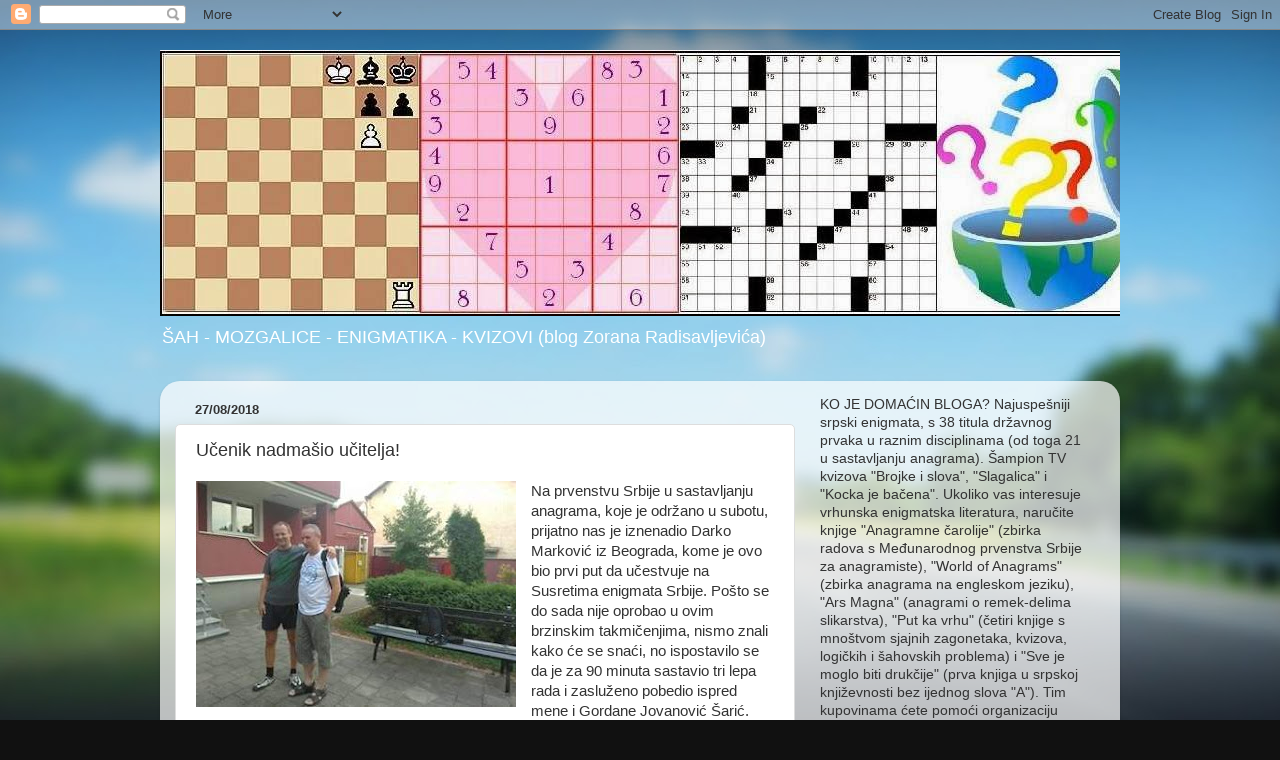

--- FILE ---
content_type: text/html; charset=UTF-8
request_url: https://chessandpuzzles.blogspot.com/2018/08/ucenik-nadmasio-ucitelja.html
body_size: 14344
content:
<!DOCTYPE html>
<html class='v2' dir='ltr' lang='en-GB'>
<head>
<link href='https://www.blogger.com/static/v1/widgets/335934321-css_bundle_v2.css' rel='stylesheet' type='text/css'/>
<meta content='width=1100' name='viewport'/>
<meta content='text/html; charset=UTF-8' http-equiv='Content-Type'/>
<meta content='blogger' name='generator'/>
<link href='https://chessandpuzzles.blogspot.com/favicon.ico' rel='icon' type='image/x-icon'/>
<link href='http://chessandpuzzles.blogspot.com/2018/08/ucenik-nadmasio-ucitelja.html' rel='canonical'/>
<link rel="alternate" type="application/atom+xml" title="ŠAH - MOZGALICE - ENIGMATIKA - KVIZOVI - Atom" href="https://chessandpuzzles.blogspot.com/feeds/posts/default" />
<link rel="alternate" type="application/rss+xml" title="ŠAH - MOZGALICE - ENIGMATIKA - KVIZOVI - RSS" href="https://chessandpuzzles.blogspot.com/feeds/posts/default?alt=rss" />
<link rel="service.post" type="application/atom+xml" title="ŠAH - MOZGALICE - ENIGMATIKA - KVIZOVI - Atom" href="https://www.blogger.com/feeds/8691788941577891753/posts/default" />

<link rel="alternate" type="application/atom+xml" title="ŠAH - MOZGALICE - ENIGMATIKA - KVIZOVI - Atom" href="https://chessandpuzzles.blogspot.com/feeds/2761525956036645706/comments/default" />
<!--Can't find substitution for tag [blog.ieCssRetrofitLinks]-->
<link href='https://blogger.googleusercontent.com/img/b/R29vZ2xl/AVvXsEgmzE5m5sgitkw2flSBVyoTpZoIvxHcoqnCO1s0uCwk-_PsOrnnAC-KEioTgfFTmF-HuryPiNGiFk-3DOzLgzdSGRK0Nj1zHwBruYRbrMsUvhSO-Zkl2moDYAZXzonQxQWYyhnjloPWg8L8/s320/Darko+i+ja.jpg' rel='image_src'/>
<meta content='http://chessandpuzzles.blogspot.com/2018/08/ucenik-nadmasio-ucitelja.html' property='og:url'/>
<meta content='Učenik nadmašio učitelja!' property='og:title'/>
<meta content='   Na prvenstvu Srbije u sastavljanju anagrama, koje je održano u subotu, prijatno nas je iznenadio Darko Marković iz Beograda, kome je ovo ...' property='og:description'/>
<meta content='https://blogger.googleusercontent.com/img/b/R29vZ2xl/AVvXsEgmzE5m5sgitkw2flSBVyoTpZoIvxHcoqnCO1s0uCwk-_PsOrnnAC-KEioTgfFTmF-HuryPiNGiFk-3DOzLgzdSGRK0Nj1zHwBruYRbrMsUvhSO-Zkl2moDYAZXzonQxQWYyhnjloPWg8L8/w1200-h630-p-k-no-nu/Darko+i+ja.jpg' property='og:image'/>
<title>ŠAH - MOZGALICE - ENIGMATIKA - KVIZOVI: Učenik nadmašio učitelja!</title>
<style id='page-skin-1' type='text/css'><!--
/*-----------------------------------------------
Blogger Template Style
Name:     Picture Window
Designer: Blogger
URL:      www.blogger.com
----------------------------------------------- */
/* Content
----------------------------------------------- */
body {
font: normal normal 15px Arial, Tahoma, Helvetica, FreeSans, sans-serif;
color: #333333;
background: #111111 url(//themes.googleusercontent.com/image?id=1OACCYOE0-eoTRTfsBuX1NMN9nz599ufI1Jh0CggPFA_sK80AGkIr8pLtYRpNUKPmwtEa) repeat-x fixed top center;
}
html body .region-inner {
min-width: 0;
max-width: 100%;
width: auto;
}
.content-outer {
font-size: 90%;
}
a:link {
text-decoration:none;
color: #336699;
}
a:visited {
text-decoration:none;
color: #6699cc;
}
a:hover {
text-decoration:underline;
color: #33aaff;
}
.content-outer {
background: transparent none repeat scroll top left;
-moz-border-radius: 0;
-webkit-border-radius: 0;
-goog-ms-border-radius: 0;
border-radius: 0;
-moz-box-shadow: 0 0 0 rgba(0, 0, 0, .15);
-webkit-box-shadow: 0 0 0 rgba(0, 0, 0, .15);
-goog-ms-box-shadow: 0 0 0 rgba(0, 0, 0, .15);
box-shadow: 0 0 0 rgba(0, 0, 0, .15);
margin: 20px auto;
}
.content-inner {
padding: 0;
}
/* Header
----------------------------------------------- */
.header-outer {
background: transparent none repeat-x scroll top left;
_background-image: none;
color: #ffffff;
-moz-border-radius: 0;
-webkit-border-radius: 0;
-goog-ms-border-radius: 0;
border-radius: 0;
}
.Header img, .Header #header-inner {
-moz-border-radius: 0;
-webkit-border-radius: 0;
-goog-ms-border-radius: 0;
border-radius: 0;
}
.header-inner .Header .titlewrapper,
.header-inner .Header .descriptionwrapper {
padding-left: 0;
padding-right: 0;
}
.Header h1 {
font: normal normal 36px Arial, Tahoma, Helvetica, FreeSans, sans-serif;
text-shadow: 1px 1px 3px rgba(0, 0, 0, 0.3);
}
.Header h1 a {
color: #ffffff;
}
.Header .description {
font-size: 130%;
}
/* Tabs
----------------------------------------------- */
.tabs-inner {
margin: .5em 20px 0;
padding: 0;
}
.tabs-inner .section {
margin: 0;
}
.tabs-inner .widget ul {
padding: 0;
background: transparent none repeat scroll bottom;
-moz-border-radius: 0;
-webkit-border-radius: 0;
-goog-ms-border-radius: 0;
border-radius: 0;
}
.tabs-inner .widget li {
border: none;
}
.tabs-inner .widget li a {
display: inline-block;
padding: .5em 1em;
margin-right: .25em;
color: #ffffff;
font: normal normal 15px Arial, Tahoma, Helvetica, FreeSans, sans-serif;
-moz-border-radius: 10px 10px 0 0;
-webkit-border-top-left-radius: 10px;
-webkit-border-top-right-radius: 10px;
-goog-ms-border-radius: 10px 10px 0 0;
border-radius: 10px 10px 0 0;
background: transparent url(https://resources.blogblog.com/blogblog/data/1kt/transparent/black50.png) repeat scroll top left;
border-right: 1px solid transparent;
}
.tabs-inner .widget li:first-child a {
padding-left: 1.25em;
-moz-border-radius-topleft: 10px;
-moz-border-radius-bottomleft: 0;
-webkit-border-top-left-radius: 10px;
-webkit-border-bottom-left-radius: 0;
-goog-ms-border-top-left-radius: 10px;
-goog-ms-border-bottom-left-radius: 0;
border-top-left-radius: 10px;
border-bottom-left-radius: 0;
}
.tabs-inner .widget li.selected a,
.tabs-inner .widget li a:hover {
position: relative;
z-index: 1;
background: transparent url(https://resources.blogblog.com/blogblog/data/1kt/transparent/white80.png) repeat scroll bottom;
color: #336699;
-moz-box-shadow: 0 0 3px rgba(0, 0, 0, .15);
-webkit-box-shadow: 0 0 3px rgba(0, 0, 0, .15);
-goog-ms-box-shadow: 0 0 3px rgba(0, 0, 0, .15);
box-shadow: 0 0 3px rgba(0, 0, 0, .15);
}
/* Headings
----------------------------------------------- */
h2 {
font: bold normal 13px Arial, Tahoma, Helvetica, FreeSans, sans-serif;
text-transform: uppercase;
color: #888888;
margin: .5em 0;
}
/* Main
----------------------------------------------- */
.main-outer {
background: transparent url(https://resources.blogblog.com/blogblog/data/1kt/transparent/white80.png) repeat scroll top left;
-moz-border-radius: 20px 20px 0 0;
-webkit-border-top-left-radius: 20px;
-webkit-border-top-right-radius: 20px;
-webkit-border-bottom-left-radius: 0;
-webkit-border-bottom-right-radius: 0;
-goog-ms-border-radius: 20px 20px 0 0;
border-radius: 20px 20px 0 0;
-moz-box-shadow: 0 1px 3px rgba(0, 0, 0, .15);
-webkit-box-shadow: 0 1px 3px rgba(0, 0, 0, .15);
-goog-ms-box-shadow: 0 1px 3px rgba(0, 0, 0, .15);
box-shadow: 0 1px 3px rgba(0, 0, 0, .15);
}
.main-inner {
padding: 15px 20px 20px;
}
.main-inner .column-center-inner {
padding: 0 0;
}
.main-inner .column-left-inner {
padding-left: 0;
}
.main-inner .column-right-inner {
padding-right: 0;
}
/* Posts
----------------------------------------------- */
h3.post-title {
margin: 0;
font: normal normal 18px Arial, Tahoma, Helvetica, FreeSans, sans-serif;
}
.comments h4 {
margin: 1em 0 0;
font: normal normal 18px Arial, Tahoma, Helvetica, FreeSans, sans-serif;
}
.date-header span {
color: #333333;
}
.post-outer {
background-color: #ffffff;
border: solid 1px #dddddd;
-moz-border-radius: 5px;
-webkit-border-radius: 5px;
border-radius: 5px;
-goog-ms-border-radius: 5px;
padding: 15px 20px;
margin: 0 -20px 20px;
}
.post-body {
line-height: 1.4;
font-size: 110%;
position: relative;
}
.post-header {
margin: 0 0 1.5em;
color: #999999;
line-height: 1.6;
}
.post-footer {
margin: .5em 0 0;
color: #999999;
line-height: 1.6;
}
#blog-pager {
font-size: 140%
}
#comments .comment-author {
padding-top: 1.5em;
border-top: dashed 1px #ccc;
border-top: dashed 1px rgba(128, 128, 128, .5);
background-position: 0 1.5em;
}
#comments .comment-author:first-child {
padding-top: 0;
border-top: none;
}
.avatar-image-container {
margin: .2em 0 0;
}
/* Comments
----------------------------------------------- */
.comments .comments-content .icon.blog-author {
background-repeat: no-repeat;
background-image: url([data-uri]);
}
.comments .comments-content .loadmore a {
border-top: 1px solid #33aaff;
border-bottom: 1px solid #33aaff;
}
.comments .continue {
border-top: 2px solid #33aaff;
}
/* Widgets
----------------------------------------------- */
.widget ul, .widget #ArchiveList ul.flat {
padding: 0;
list-style: none;
}
.widget ul li, .widget #ArchiveList ul.flat li {
border-top: dashed 1px #ccc;
border-top: dashed 1px rgba(128, 128, 128, .5);
}
.widget ul li:first-child, .widget #ArchiveList ul.flat li:first-child {
border-top: none;
}
.widget .post-body ul {
list-style: disc;
}
.widget .post-body ul li {
border: none;
}
/* Footer
----------------------------------------------- */
.footer-outer {
color:#cccccc;
background: transparent url(https://resources.blogblog.com/blogblog/data/1kt/transparent/black50.png) repeat scroll top left;
-moz-border-radius: 0 0 20px 20px;
-webkit-border-top-left-radius: 0;
-webkit-border-top-right-radius: 0;
-webkit-border-bottom-left-radius: 20px;
-webkit-border-bottom-right-radius: 20px;
-goog-ms-border-radius: 0 0 20px 20px;
border-radius: 0 0 20px 20px;
-moz-box-shadow: 0 1px 3px rgba(0, 0, 0, .15);
-webkit-box-shadow: 0 1px 3px rgba(0, 0, 0, .15);
-goog-ms-box-shadow: 0 1px 3px rgba(0, 0, 0, .15);
box-shadow: 0 1px 3px rgba(0, 0, 0, .15);
}
.footer-inner {
padding: 10px 20px 20px;
}
.footer-outer a {
color: #99ccee;
}
.footer-outer a:visited {
color: #77aaee;
}
.footer-outer a:hover {
color: #33aaff;
}
.footer-outer .widget h2 {
color: #aaaaaa;
}
/* Mobile
----------------------------------------------- */
html body.mobile {
height: auto;
}
html body.mobile {
min-height: 480px;
background-size: 100% auto;
}
.mobile .body-fauxcolumn-outer {
background: transparent none repeat scroll top left;
}
html .mobile .mobile-date-outer, html .mobile .blog-pager {
border-bottom: none;
background: transparent url(https://resources.blogblog.com/blogblog/data/1kt/transparent/white80.png) repeat scroll top left;
margin-bottom: 10px;
}
.mobile .date-outer {
background: transparent url(https://resources.blogblog.com/blogblog/data/1kt/transparent/white80.png) repeat scroll top left;
}
.mobile .header-outer, .mobile .main-outer,
.mobile .post-outer, .mobile .footer-outer {
-moz-border-radius: 0;
-webkit-border-radius: 0;
-goog-ms-border-radius: 0;
border-radius: 0;
}
.mobile .content-outer,
.mobile .main-outer,
.mobile .post-outer {
background: inherit;
border: none;
}
.mobile .content-outer {
font-size: 100%;
}
.mobile-link-button {
background-color: #336699;
}
.mobile-link-button a:link, .mobile-link-button a:visited {
color: #ffffff;
}
.mobile-index-contents {
color: #333333;
}
.mobile .tabs-inner .PageList .widget-content {
background: transparent url(https://resources.blogblog.com/blogblog/data/1kt/transparent/white80.png) repeat scroll bottom;
color: #336699;
}
.mobile .tabs-inner .PageList .widget-content .pagelist-arrow {
border-left: 1px solid transparent;
}

--></style>
<style id='template-skin-1' type='text/css'><!--
body {
min-width: 960px;
}
.content-outer, .content-fauxcolumn-outer, .region-inner {
min-width: 960px;
max-width: 960px;
_width: 960px;
}
.main-inner .columns {
padding-left: 0;
padding-right: 310px;
}
.main-inner .fauxcolumn-center-outer {
left: 0;
right: 310px;
/* IE6 does not respect left and right together */
_width: expression(this.parentNode.offsetWidth -
parseInt("0") -
parseInt("310px") + 'px');
}
.main-inner .fauxcolumn-left-outer {
width: 0;
}
.main-inner .fauxcolumn-right-outer {
width: 310px;
}
.main-inner .column-left-outer {
width: 0;
right: 100%;
margin-left: -0;
}
.main-inner .column-right-outer {
width: 310px;
margin-right: -310px;
}
#layout {
min-width: 0;
}
#layout .content-outer {
min-width: 0;
width: 800px;
}
#layout .region-inner {
min-width: 0;
width: auto;
}
body#layout div.add_widget {
padding: 8px;
}
body#layout div.add_widget a {
margin-left: 32px;
}
--></style>
<style>
    body {background-image:url(\/\/themes.googleusercontent.com\/image?id=1OACCYOE0-eoTRTfsBuX1NMN9nz599ufI1Jh0CggPFA_sK80AGkIr8pLtYRpNUKPmwtEa);}
    
@media (max-width: 200px) { body {background-image:url(\/\/themes.googleusercontent.com\/image?id=1OACCYOE0-eoTRTfsBuX1NMN9nz599ufI1Jh0CggPFA_sK80AGkIr8pLtYRpNUKPmwtEa&options=w200);}}
@media (max-width: 400px) and (min-width: 201px) { body {background-image:url(\/\/themes.googleusercontent.com\/image?id=1OACCYOE0-eoTRTfsBuX1NMN9nz599ufI1Jh0CggPFA_sK80AGkIr8pLtYRpNUKPmwtEa&options=w400);}}
@media (max-width: 800px) and (min-width: 401px) { body {background-image:url(\/\/themes.googleusercontent.com\/image?id=1OACCYOE0-eoTRTfsBuX1NMN9nz599ufI1Jh0CggPFA_sK80AGkIr8pLtYRpNUKPmwtEa&options=w800);}}
@media (max-width: 1200px) and (min-width: 801px) { body {background-image:url(\/\/themes.googleusercontent.com\/image?id=1OACCYOE0-eoTRTfsBuX1NMN9nz599ufI1Jh0CggPFA_sK80AGkIr8pLtYRpNUKPmwtEa&options=w1200);}}
/* Last tag covers anything over one higher than the previous max-size cap. */
@media (min-width: 1201px) { body {background-image:url(\/\/themes.googleusercontent.com\/image?id=1OACCYOE0-eoTRTfsBuX1NMN9nz599ufI1Jh0CggPFA_sK80AGkIr8pLtYRpNUKPmwtEa&options=w1600);}}
  </style>
<link href='https://www.blogger.com/dyn-css/authorization.css?targetBlogID=8691788941577891753&amp;zx=93cafe29-a6e3-40e8-9f6c-72f8040bc71d' media='none' onload='if(media!=&#39;all&#39;)media=&#39;all&#39;' rel='stylesheet'/><noscript><link href='https://www.blogger.com/dyn-css/authorization.css?targetBlogID=8691788941577891753&amp;zx=93cafe29-a6e3-40e8-9f6c-72f8040bc71d' rel='stylesheet'/></noscript>
<meta name='google-adsense-platform-account' content='ca-host-pub-1556223355139109'/>
<meta name='google-adsense-platform-domain' content='blogspot.com'/>

</head>
<body class='loading variant-open'>
<div class='navbar section' id='navbar' name='Navbar'><div class='widget Navbar' data-version='1' id='Navbar1'><script type="text/javascript">
    function setAttributeOnload(object, attribute, val) {
      if(window.addEventListener) {
        window.addEventListener('load',
          function(){ object[attribute] = val; }, false);
      } else {
        window.attachEvent('onload', function(){ object[attribute] = val; });
      }
    }
  </script>
<div id="navbar-iframe-container"></div>
<script type="text/javascript" src="https://apis.google.com/js/platform.js"></script>
<script type="text/javascript">
      gapi.load("gapi.iframes:gapi.iframes.style.bubble", function() {
        if (gapi.iframes && gapi.iframes.getContext) {
          gapi.iframes.getContext().openChild({
              url: 'https://www.blogger.com/navbar/8691788941577891753?po\x3d2761525956036645706\x26origin\x3dhttps://chessandpuzzles.blogspot.com',
              where: document.getElementById("navbar-iframe-container"),
              id: "navbar-iframe"
          });
        }
      });
    </script><script type="text/javascript">
(function() {
var script = document.createElement('script');
script.type = 'text/javascript';
script.src = '//pagead2.googlesyndication.com/pagead/js/google_top_exp.js';
var head = document.getElementsByTagName('head')[0];
if (head) {
head.appendChild(script);
}})();
</script>
</div></div>
<div class='body-fauxcolumns'>
<div class='fauxcolumn-outer body-fauxcolumn-outer'>
<div class='cap-top'>
<div class='cap-left'></div>
<div class='cap-right'></div>
</div>
<div class='fauxborder-left'>
<div class='fauxborder-right'></div>
<div class='fauxcolumn-inner'>
</div>
</div>
<div class='cap-bottom'>
<div class='cap-left'></div>
<div class='cap-right'></div>
</div>
</div>
</div>
<div class='content'>
<div class='content-fauxcolumns'>
<div class='fauxcolumn-outer content-fauxcolumn-outer'>
<div class='cap-top'>
<div class='cap-left'></div>
<div class='cap-right'></div>
</div>
<div class='fauxborder-left'>
<div class='fauxborder-right'></div>
<div class='fauxcolumn-inner'>
</div>
</div>
<div class='cap-bottom'>
<div class='cap-left'></div>
<div class='cap-right'></div>
</div>
</div>
</div>
<div class='content-outer'>
<div class='content-cap-top cap-top'>
<div class='cap-left'></div>
<div class='cap-right'></div>
</div>
<div class='fauxborder-left content-fauxborder-left'>
<div class='fauxborder-right content-fauxborder-right'></div>
<div class='content-inner'>
<header>
<div class='header-outer'>
<div class='header-cap-top cap-top'>
<div class='cap-left'></div>
<div class='cap-right'></div>
</div>
<div class='fauxborder-left header-fauxborder-left'>
<div class='fauxborder-right header-fauxborder-right'></div>
<div class='region-inner header-inner'>
<div class='header section' id='header' name='Header'><div class='widget Header' data-version='1' id='Header1'>
<div id='header-inner'>
<a href='https://chessandpuzzles.blogspot.com/' style='display: block'>
<img alt='ŠAH - MOZGALICE - ENIGMATIKA - KVIZOVI' height='266px; ' id='Header1_headerimg' src='https://blogger.googleusercontent.com/img/b/R29vZ2xl/AVvXsEifxFlivMUn6Y_m78IjUwYNzs-9u1fAjMPeAMa9ffpvY1BHT2tCvg6omYFEWMbmabCQOU7x_fLy-pIXVm-tnzcg3dF_SAVgoBLkdNBN0j6wJmcNONzwBXJ0GcMseHs4eTUciYPdUWiMEy4/s1037/SMEK.JPG' style='display: block' width='1037px; '/>
</a>
<div class='descriptionwrapper'>
<p class='description'><span>ŠAH - MOZGALICE - ENIGMATIKA - KVIZOVI (blog Zorana Radisavljevića)</span></p>
</div>
</div>
</div></div>
</div>
</div>
<div class='header-cap-bottom cap-bottom'>
<div class='cap-left'></div>
<div class='cap-right'></div>
</div>
</div>
</header>
<div class='tabs-outer'>
<div class='tabs-cap-top cap-top'>
<div class='cap-left'></div>
<div class='cap-right'></div>
</div>
<div class='fauxborder-left tabs-fauxborder-left'>
<div class='fauxborder-right tabs-fauxborder-right'></div>
<div class='region-inner tabs-inner'>
<div class='tabs no-items section' id='crosscol' name='Cross-column'></div>
<div class='tabs no-items section' id='crosscol-overflow' name='Cross-Column 2'></div>
</div>
</div>
<div class='tabs-cap-bottom cap-bottom'>
<div class='cap-left'></div>
<div class='cap-right'></div>
</div>
</div>
<div class='main-outer'>
<div class='main-cap-top cap-top'>
<div class='cap-left'></div>
<div class='cap-right'></div>
</div>
<div class='fauxborder-left main-fauxborder-left'>
<div class='fauxborder-right main-fauxborder-right'></div>
<div class='region-inner main-inner'>
<div class='columns fauxcolumns'>
<div class='fauxcolumn-outer fauxcolumn-center-outer'>
<div class='cap-top'>
<div class='cap-left'></div>
<div class='cap-right'></div>
</div>
<div class='fauxborder-left'>
<div class='fauxborder-right'></div>
<div class='fauxcolumn-inner'>
</div>
</div>
<div class='cap-bottom'>
<div class='cap-left'></div>
<div class='cap-right'></div>
</div>
</div>
<div class='fauxcolumn-outer fauxcolumn-left-outer'>
<div class='cap-top'>
<div class='cap-left'></div>
<div class='cap-right'></div>
</div>
<div class='fauxborder-left'>
<div class='fauxborder-right'></div>
<div class='fauxcolumn-inner'>
</div>
</div>
<div class='cap-bottom'>
<div class='cap-left'></div>
<div class='cap-right'></div>
</div>
</div>
<div class='fauxcolumn-outer fauxcolumn-right-outer'>
<div class='cap-top'>
<div class='cap-left'></div>
<div class='cap-right'></div>
</div>
<div class='fauxborder-left'>
<div class='fauxborder-right'></div>
<div class='fauxcolumn-inner'>
</div>
</div>
<div class='cap-bottom'>
<div class='cap-left'></div>
<div class='cap-right'></div>
</div>
</div>
<!-- corrects IE6 width calculation -->
<div class='columns-inner'>
<div class='column-center-outer'>
<div class='column-center-inner'>
<div class='main section' id='main' name='Main'><div class='widget Blog' data-version='1' id='Blog1'>
<div class='blog-posts hfeed'>

          <div class="date-outer">
        
<h2 class='date-header'><span>27/08/2018</span></h2>

          <div class="date-posts">
        
<div class='post-outer'>
<div class='post hentry uncustomized-post-template' itemprop='blogPost' itemscope='itemscope' itemtype='http://schema.org/BlogPosting'>
<meta content='https://blogger.googleusercontent.com/img/b/R29vZ2xl/AVvXsEgmzE5m5sgitkw2flSBVyoTpZoIvxHcoqnCO1s0uCwk-_PsOrnnAC-KEioTgfFTmF-HuryPiNGiFk-3DOzLgzdSGRK0Nj1zHwBruYRbrMsUvhSO-Zkl2moDYAZXzonQxQWYyhnjloPWg8L8/s320/Darko+i+ja.jpg' itemprop='image_url'/>
<meta content='8691788941577891753' itemprop='blogId'/>
<meta content='2761525956036645706' itemprop='postId'/>
<a name='2761525956036645706'></a>
<h3 class='post-title entry-title' itemprop='name'>
Učenik nadmašio učitelja!
</h3>
<div class='post-header'>
<div class='post-header-line-1'></div>
</div>
<div class='post-body entry-content' id='post-body-2761525956036645706' itemprop='description articleBody'>
<div dir="ltr" style="text-align: left;" trbidi="on">
<div class="separator" style="clear: both; text-align: center;">
<a href="https://blogger.googleusercontent.com/img/b/R29vZ2xl/AVvXsEgmzE5m5sgitkw2flSBVyoTpZoIvxHcoqnCO1s0uCwk-_PsOrnnAC-KEioTgfFTmF-HuryPiNGiFk-3DOzLgzdSGRK0Nj1zHwBruYRbrMsUvhSO-Zkl2moDYAZXzonQxQWYyhnjloPWg8L8/s1600/Darko+i+ja.jpg" imageanchor="1" style="clear: left; float: left; margin-bottom: 1em; margin-right: 1em;"><img border="0" data-original-height="242" data-original-width="342" height="226" src="https://blogger.googleusercontent.com/img/b/R29vZ2xl/AVvXsEgmzE5m5sgitkw2flSBVyoTpZoIvxHcoqnCO1s0uCwk-_PsOrnnAC-KEioTgfFTmF-HuryPiNGiFk-3DOzLgzdSGRK0Nj1zHwBruYRbrMsUvhSO-Zkl2moDYAZXzonQxQWYyhnjloPWg8L8/s320/Darko+i+ja.jpg" width="320" /></a></div>
Na prvenstvu Srbije u sastavljanju anagrama, koje je održano u subotu, prijatno nas je iznenadio Darko Marković iz Beograda, kome je ovo bio prvi put da učestvuje na Susretima enigmata Srbije. Pošto se do sada nije oprobao u ovim brzinskim takmičenjima, nismo znali kako će se snaći, no ispostavilo se da je za 90 minuta sastavio tri lepa rada i zasluženo pobedio ispred mene i Gordane Jovanović Šarić. <br />
<br />
Darko je jedan od brojnih ljudi koji su afirmaciju u enigmatici stekli na takmičenjima koje organizujem, no između nas postoji još jača povezanost, jer mu od početka dajem savete, pomažem da napreduje i da uz vredan rad iskoristi kombinatorni talent koji ima. U prethodne dve godine na Međunarodnom prvenstvu Srbije uspevao je da osvoji bronzu u generalnom plasmanu, sad se domogao i prvog pehara. Kao učitelj koji nesebično i uspešno prenosi svoje znanje i iskustvo, čestitam mu od srca na ovom uspehu i zahvaljujem na ukazanom poverenju!<br />
<br />
Evo i anagrama na zadate teme koji su Darku doneli prvo mesto:<br />
<br />
NIKUDA, KUME, RUMA JE SREĆA! ("Ima jedan kućerak u Sremu")<br />
<br />
TA, ONAKAV FIN CEMENT! (fontana "Kameni cvet")<br />
<br />
TAJNI KLAN VELIKANA SIRMIJUMA! (Maksimijan, Aurelijan, Kvantil - anagram koji sadrži tri od ponuđenih rimskih careva sa prostora Sirmijuma) </div>
<div style='clear: both;'></div>
</div>
<div class='post-footer'>
<div class='post-footer-line post-footer-line-1'>
<span class='post-author vcard'>
Posted by
<span class='fn' itemprop='author' itemscope='itemscope' itemtype='http://schema.org/Person'>
<meta content='https://www.blogger.com/profile/13436182220392244453' itemprop='url'/>
<a class='g-profile' href='https://www.blogger.com/profile/13436182220392244453' rel='author' title='author profile'>
<span itemprop='name'>Quizmaster</span>
</a>
</span>
</span>
<span class='post-timestamp'>
at
<meta content='http://chessandpuzzles.blogspot.com/2018/08/ucenik-nadmasio-ucitelja.html' itemprop='url'/>
<a class='timestamp-link' href='https://chessandpuzzles.blogspot.com/2018/08/ucenik-nadmasio-ucitelja.html' rel='bookmark' title='permanent link'><abbr class='published' itemprop='datePublished' title='2018-08-27T07:00:00+02:00'>07:00</abbr></a>
</span>
<span class='post-comment-link'>
</span>
<span class='post-icons'>
<span class='item-control blog-admin pid-31648312'>
<a href='https://www.blogger.com/post-edit.g?blogID=8691788941577891753&postID=2761525956036645706&from=pencil' title='Edit Post'>
<img alt='' class='icon-action' height='18' src='https://resources.blogblog.com/img/icon18_edit_allbkg.gif' width='18'/>
</a>
</span>
</span>
<div class='post-share-buttons goog-inline-block'>
<a class='goog-inline-block share-button sb-email' href='https://www.blogger.com/share-post.g?blogID=8691788941577891753&postID=2761525956036645706&target=email' target='_blank' title='Email This'><span class='share-button-link-text'>Email This</span></a><a class='goog-inline-block share-button sb-blog' href='https://www.blogger.com/share-post.g?blogID=8691788941577891753&postID=2761525956036645706&target=blog' onclick='window.open(this.href, "_blank", "height=270,width=475"); return false;' target='_blank' title='BlogThis!'><span class='share-button-link-text'>BlogThis!</span></a><a class='goog-inline-block share-button sb-twitter' href='https://www.blogger.com/share-post.g?blogID=8691788941577891753&postID=2761525956036645706&target=twitter' target='_blank' title='Share to X'><span class='share-button-link-text'>Share to X</span></a><a class='goog-inline-block share-button sb-facebook' href='https://www.blogger.com/share-post.g?blogID=8691788941577891753&postID=2761525956036645706&target=facebook' onclick='window.open(this.href, "_blank", "height=430,width=640"); return false;' target='_blank' title='Share to Facebook'><span class='share-button-link-text'>Share to Facebook</span></a><a class='goog-inline-block share-button sb-pinterest' href='https://www.blogger.com/share-post.g?blogID=8691788941577891753&postID=2761525956036645706&target=pinterest' target='_blank' title='Share to Pinterest'><span class='share-button-link-text'>Share to Pinterest</span></a>
</div>
</div>
<div class='post-footer-line post-footer-line-2'>
<span class='post-labels'>
Labels:
<a href='https://chessandpuzzles.blogspot.com/search/label/Anagrami' rel='tag'>Anagrami</a>,
<a href='https://chessandpuzzles.blogspot.com/search/label/Enigmatske%20aktuelnosti' rel='tag'>Enigmatske aktuelnosti</a>
</span>
</div>
<div class='post-footer-line post-footer-line-3'>
<span class='post-location'>
</span>
</div>
</div>
</div>
<div class='comments' id='comments'>
<a name='comments'></a>
<h4>No comments:</h4>
<div id='Blog1_comments-block-wrapper'>
<dl class='avatar-comment-indent' id='comments-block'>
</dl>
</div>
<p class='comment-footer'>
<div class='comment-form'>
<a name='comment-form'></a>
<h4 id='comment-post-message'>Post a Comment</h4>
<p>
</p>
<a href='https://www.blogger.com/comment/frame/8691788941577891753?po=2761525956036645706&hl=en-GB&saa=85391&origin=https://chessandpuzzles.blogspot.com' id='comment-editor-src'></a>
<iframe allowtransparency='true' class='blogger-iframe-colorize blogger-comment-from-post' frameborder='0' height='410px' id='comment-editor' name='comment-editor' src='' width='100%'></iframe>
<script src='https://www.blogger.com/static/v1/jsbin/2830521187-comment_from_post_iframe.js' type='text/javascript'></script>
<script type='text/javascript'>
      BLOG_CMT_createIframe('https://www.blogger.com/rpc_relay.html');
    </script>
</div>
</p>
</div>
</div>

        </div></div>
      
</div>
<div class='blog-pager' id='blog-pager'>
<span id='blog-pager-newer-link'>
<a class='blog-pager-newer-link' href='https://chessandpuzzles.blogspot.com/2018/08/sad-si-uzeo-trofej-tepsicu.html' id='Blog1_blog-pager-newer-link' title='Newer Post'>Newer Post</a>
</span>
<span id='blog-pager-older-link'>
<a class='blog-pager-older-link' href='https://chessandpuzzles.blogspot.com/2018/08/odlican-kviz-u-book-baru.html' id='Blog1_blog-pager-older-link' title='Older Post'>Older Post</a>
</span>
<a class='home-link' href='https://chessandpuzzles.blogspot.com/'>Home</a>
</div>
<div class='clear'></div>
<div class='post-feeds'>
<div class='feed-links'>
Subscribe to:
<a class='feed-link' href='https://chessandpuzzles.blogspot.com/feeds/2761525956036645706/comments/default' target='_blank' type='application/atom+xml'>Post Comments (Atom)</a>
</div>
</div>
</div></div>
</div>
</div>
<div class='column-left-outer'>
<div class='column-left-inner'>
<aside>
</aside>
</div>
</div>
<div class='column-right-outer'>
<div class='column-right-inner'>
<aside>
<div class='sidebar section' id='sidebar-right-1'><div class='widget Text' data-version='1' id='Text1'>
<div class='widget-content'>
KO JE DOMAĆIN BLOGA? Najuspešniji srpski enigmata, s 38 titula državnog prvaka u raznim disciplinama (od toga 21 u sastavljanju anagrama). Šampion TV kvizova "Brojke i slova", "Slagalica" i "Kocka je bačena". Ukoliko vas interesuje vrhunska enigmatska literatura, naručite knjige "Anagramne čarolije" (zbirka radova s Međunarodnog prvenstva Srbije za anagramiste), "World of Anagrams" (zbirka anagrama na engleskom jeziku), "Ars Magna" (anagrami o remek-delima slikarstva), "Put ka vrhu" (četiri knjige s mnoštvom sjajnih zagonetaka, kvizova, logičkih i šahovskih problema) i "Sve je moglo biti drukčije" (prva knjiga u srpskoj književnosti bez ijednog slova "A"). Tim kupovinama ćete pomoći organizaciju novih enigmatskih takmičenja i štampanje novih knjiga. E-mail: zradisavljevic@yahoo.com
</div>
<div class='clear'></div>
</div><div class='widget PopularPosts' data-version='1' id='PopularPosts1'>
<h2>NAJČITANIJE PORUKE U PRETHODNIH 7 DANA</h2>
<div class='widget-content popular-posts'>
<ul>
<li>
<div class='item-content'>
<div class='item-thumbnail'>
<a href='https://chessandpuzzles.blogspot.com/2026/01/moji-radovi-u-jubilarnom-broju.html' target='_blank'>
<img alt='' border='0' src='https://blogger.googleusercontent.com/img/b/R29vZ2xl/AVvXsEiGOoPCFlrLuVQ0G2CFEoEcEdSfmPPxgqMvPVU6bZg6EKEkY6MbqpojyTuoR1_GfuQqTWfdZvDtzRNoK-jOpY1UMxsy3gYeDvaTh34S0dObMK0Lfx1utNlTaNRM4-GlX1_2bsYtGZXAFpuGOlFxqoYZhf-Zpcw5yuvGh94iDdrJrjuTZNYfWPmeeucuXnVR/w72-h72-p-k-no-nu/1600%20-%20strpljivka%20.jpg'/>
</a>
</div>
<div class='item-title'><a href='https://chessandpuzzles.blogspot.com/2026/01/moji-radovi-u-jubilarnom-broju.html'>Moji radovi u jubilarnom broju "Kviskoteke"</a></div>
<div class='item-snippet'>U jubilarnom, 1600. broju &quot;Kviskoteke&quot;, rešavači mogu da se zabave sa šest mojih specijaliteta. Velika talijanka za strpljive sadr...</div>
</div>
<div style='clear: both;'></div>
</li>
<li>
<div class='item-content'>
<div class='item-thumbnail'>
<a href='https://chessandpuzzles.blogspot.com/2026/01/minijatura-za-pocetnike.html' target='_blank'>
<img alt='' border='0' src='https://blogger.googleusercontent.com/img/b/R29vZ2xl/[base64]/w72-h72-p-k-no-nu/minijatura%20za%20po%C4%8Detnike.jpg'/>
</a>
</div>
<div class='item-title'><a href='https://chessandpuzzles.blogspot.com/2026/01/minijatura-za-pocetnike.html'>Minijatura za početnike</a></div>
<div class='item-snippet'>Napravio sam problemčić koji sadrži četiri varke i minornu promociju, a spada u kategoriju minijatura jer nema više od sedam figura. Naravno...</div>
</div>
<div style='clear: both;'></div>
</li>
<li>
<div class='item-content'>
<div class='item-thumbnail'>
<a href='https://chessandpuzzles.blogspot.com/2025/03/international-day-of-anagrams.html' target='_blank'>
<img alt='' border='0' src='https://blogger.googleusercontent.com/img/b/R29vZ2xl/AVvXsEh_9Mj_K9nto-UaCU1sbizUh6FsxdQgRf-o3yzGheVh_Kg7JisPKtPg0kwN6p_JB_sODPIvg5_e_r0AP7KksDXZzzoKU9-QCafnpBHVOagQxmVlJLnF1pKvcMZgBItds73dxQJB3cpbHCh6G8Mrh76xlh_rBcCXzQG0jUlt5tLMXgQFP0QUS_sBoV-jlaZW/w72-h72-p-k-no-nu/IDA%202025%20-%20logo.jpg'/>
</a>
</div>
<div class='item-title'><a href='https://chessandpuzzles.blogspot.com/2025/03/international-day-of-anagrams.html'>International Day of Anagrams</a></div>
<div class='item-snippet'>Dear friends, &#160; The 2nd International Day of Anagrams (IDA) will be arranged on May 15th 2025, on the internet blog ŠMEK (chessandpuzzles.bl...</div>
</div>
<div style='clear: both;'></div>
</li>
</ul>
<div class='clear'></div>
</div>
</div><div class='widget BlogArchive' data-version='1' id='BlogArchive1'>
<h2>Arhiva bloga</h2>
<div class='widget-content'>
<div id='ArchiveList'>
<div id='BlogArchive1_ArchiveList'>
<select id='BlogArchive1_ArchiveMenu'>
<option value=''>Arhiva bloga</option>
<option value='https://chessandpuzzles.blogspot.com/2026/01/'>January 2026 (4)</option>
<option value='https://chessandpuzzles.blogspot.com/2025/12/'>December 2025 (5)</option>
<option value='https://chessandpuzzles.blogspot.com/2025/11/'>November 2025 (5)</option>
<option value='https://chessandpuzzles.blogspot.com/2025/10/'>October 2025 (3)</option>
<option value='https://chessandpuzzles.blogspot.com/2025/09/'>September 2025 (5)</option>
<option value='https://chessandpuzzles.blogspot.com/2025/08/'>August 2025 (4)</option>
<option value='https://chessandpuzzles.blogspot.com/2025/07/'>July 2025 (3)</option>
<option value='https://chessandpuzzles.blogspot.com/2025/06/'>June 2025 (3)</option>
<option value='https://chessandpuzzles.blogspot.com/2025/05/'>May 2025 (19)</option>
<option value='https://chessandpuzzles.blogspot.com/2025/04/'>April 2025 (6)</option>
<option value='https://chessandpuzzles.blogspot.com/2025/03/'>March 2025 (7)</option>
<option value='https://chessandpuzzles.blogspot.com/2025/02/'>February 2025 (18)</option>
<option value='https://chessandpuzzles.blogspot.com/2025/01/'>January 2025 (4)</option>
<option value='https://chessandpuzzles.blogspot.com/2024/12/'>December 2024 (13)</option>
<option value='https://chessandpuzzles.blogspot.com/2024/11/'>November 2024 (10)</option>
<option value='https://chessandpuzzles.blogspot.com/2024/10/'>October 2024 (6)</option>
<option value='https://chessandpuzzles.blogspot.com/2024/09/'>September 2024 (18)</option>
<option value='https://chessandpuzzles.blogspot.com/2024/08/'>August 2024 (2)</option>
<option value='https://chessandpuzzles.blogspot.com/2024/07/'>July 2024 (5)</option>
<option value='https://chessandpuzzles.blogspot.com/2024/06/'>June 2024 (5)</option>
<option value='https://chessandpuzzles.blogspot.com/2024/05/'>May 2024 (20)</option>
<option value='https://chessandpuzzles.blogspot.com/2024/04/'>April 2024 (11)</option>
<option value='https://chessandpuzzles.blogspot.com/2024/03/'>March 2024 (7)</option>
<option value='https://chessandpuzzles.blogspot.com/2024/02/'>February 2024 (8)</option>
<option value='https://chessandpuzzles.blogspot.com/2024/01/'>January 2024 (19)</option>
<option value='https://chessandpuzzles.blogspot.com/2023/12/'>December 2023 (18)</option>
<option value='https://chessandpuzzles.blogspot.com/2023/11/'>November 2023 (10)</option>
<option value='https://chessandpuzzles.blogspot.com/2023/10/'>October 2023 (7)</option>
<option value='https://chessandpuzzles.blogspot.com/2023/09/'>September 2023 (4)</option>
<option value='https://chessandpuzzles.blogspot.com/2023/08/'>August 2023 (5)</option>
<option value='https://chessandpuzzles.blogspot.com/2023/07/'>July 2023 (2)</option>
<option value='https://chessandpuzzles.blogspot.com/2023/06/'>June 2023 (8)</option>
<option value='https://chessandpuzzles.blogspot.com/2023/05/'>May 2023 (6)</option>
<option value='https://chessandpuzzles.blogspot.com/2023/04/'>April 2023 (12)</option>
<option value='https://chessandpuzzles.blogspot.com/2023/03/'>March 2023 (5)</option>
<option value='https://chessandpuzzles.blogspot.com/2023/02/'>February 2023 (12)</option>
<option value='https://chessandpuzzles.blogspot.com/2023/01/'>January 2023 (20)</option>
<option value='https://chessandpuzzles.blogspot.com/2022/12/'>December 2022 (18)</option>
<option value='https://chessandpuzzles.blogspot.com/2022/11/'>November 2022 (10)</option>
<option value='https://chessandpuzzles.blogspot.com/2022/10/'>October 2022 (21)</option>
<option value='https://chessandpuzzles.blogspot.com/2022/09/'>September 2022 (18)</option>
<option value='https://chessandpuzzles.blogspot.com/2022/08/'>August 2022 (9)</option>
<option value='https://chessandpuzzles.blogspot.com/2022/07/'>July 2022 (5)</option>
<option value='https://chessandpuzzles.blogspot.com/2022/06/'>June 2022 (12)</option>
<option value='https://chessandpuzzles.blogspot.com/2022/05/'>May 2022 (7)</option>
<option value='https://chessandpuzzles.blogspot.com/2022/04/'>April 2022 (9)</option>
<option value='https://chessandpuzzles.blogspot.com/2022/03/'>March 2022 (14)</option>
<option value='https://chessandpuzzles.blogspot.com/2022/02/'>February 2022 (10)</option>
<option value='https://chessandpuzzles.blogspot.com/2022/01/'>January 2022 (23)</option>
<option value='https://chessandpuzzles.blogspot.com/2021/12/'>December 2021 (19)</option>
<option value='https://chessandpuzzles.blogspot.com/2021/11/'>November 2021 (14)</option>
<option value='https://chessandpuzzles.blogspot.com/2021/10/'>October 2021 (13)</option>
<option value='https://chessandpuzzles.blogspot.com/2021/09/'>September 2021 (10)</option>
<option value='https://chessandpuzzles.blogspot.com/2021/08/'>August 2021 (9)</option>
<option value='https://chessandpuzzles.blogspot.com/2021/07/'>July 2021 (11)</option>
<option value='https://chessandpuzzles.blogspot.com/2021/06/'>June 2021 (8)</option>
<option value='https://chessandpuzzles.blogspot.com/2021/05/'>May 2021 (5)</option>
<option value='https://chessandpuzzles.blogspot.com/2021/04/'>April 2021 (10)</option>
<option value='https://chessandpuzzles.blogspot.com/2021/03/'>March 2021 (11)</option>
<option value='https://chessandpuzzles.blogspot.com/2021/02/'>February 2021 (16)</option>
<option value='https://chessandpuzzles.blogspot.com/2021/01/'>January 2021 (17)</option>
<option value='https://chessandpuzzles.blogspot.com/2020/12/'>December 2020 (24)</option>
<option value='https://chessandpuzzles.blogspot.com/2020/11/'>November 2020 (18)</option>
<option value='https://chessandpuzzles.blogspot.com/2020/10/'>October 2020 (17)</option>
<option value='https://chessandpuzzles.blogspot.com/2020/09/'>September 2020 (18)</option>
<option value='https://chessandpuzzles.blogspot.com/2020/08/'>August 2020 (4)</option>
<option value='https://chessandpuzzles.blogspot.com/2020/07/'>July 2020 (8)</option>
<option value='https://chessandpuzzles.blogspot.com/2020/06/'>June 2020 (10)</option>
<option value='https://chessandpuzzles.blogspot.com/2020/05/'>May 2020 (18)</option>
<option value='https://chessandpuzzles.blogspot.com/2020/04/'>April 2020 (24)</option>
<option value='https://chessandpuzzles.blogspot.com/2020/02/'>February 2020 (61)</option>
<option value='https://chessandpuzzles.blogspot.com/2020/01/'>January 2020 (12)</option>
<option value='https://chessandpuzzles.blogspot.com/2019/12/'>December 2019 (13)</option>
<option value='https://chessandpuzzles.blogspot.com/2019/11/'>November 2019 (10)</option>
<option value='https://chessandpuzzles.blogspot.com/2019/10/'>October 2019 (8)</option>
<option value='https://chessandpuzzles.blogspot.com/2019/09/'>September 2019 (10)</option>
<option value='https://chessandpuzzles.blogspot.com/2019/08/'>August 2019 (9)</option>
<option value='https://chessandpuzzles.blogspot.com/2019/07/'>July 2019 (3)</option>
<option value='https://chessandpuzzles.blogspot.com/2019/06/'>June 2019 (14)</option>
<option value='https://chessandpuzzles.blogspot.com/2019/04/'>April 2019 (7)</option>
<option value='https://chessandpuzzles.blogspot.com/2019/03/'>March 2019 (4)</option>
<option value='https://chessandpuzzles.blogspot.com/2019/02/'>February 2019 (19)</option>
<option value='https://chessandpuzzles.blogspot.com/2019/01/'>January 2019 (20)</option>
<option value='https://chessandpuzzles.blogspot.com/2018/12/'>December 2018 (18)</option>
<option value='https://chessandpuzzles.blogspot.com/2018/11/'>November 2018 (12)</option>
<option value='https://chessandpuzzles.blogspot.com/2018/10/'>October 2018 (13)</option>
<option value='https://chessandpuzzles.blogspot.com/2018/09/'>September 2018 (10)</option>
<option value='https://chessandpuzzles.blogspot.com/2018/08/'>August 2018 (15)</option>
<option value='https://chessandpuzzles.blogspot.com/2018/07/'>July 2018 (14)</option>
<option value='https://chessandpuzzles.blogspot.com/2018/06/'>June 2018 (18)</option>
<option value='https://chessandpuzzles.blogspot.com/2018/05/'>May 2018 (5)</option>
<option value='https://chessandpuzzles.blogspot.com/2018/04/'>April 2018 (4)</option>
<option value='https://chessandpuzzles.blogspot.com/2018/03/'>March 2018 (14)</option>
<option value='https://chessandpuzzles.blogspot.com/2018/02/'>February 2018 (27)</option>
<option value='https://chessandpuzzles.blogspot.com/2018/01/'>January 2018 (23)</option>
<option value='https://chessandpuzzles.blogspot.com/2017/12/'>December 2017 (23)</option>
<option value='https://chessandpuzzles.blogspot.com/2017/11/'>November 2017 (9)</option>
<option value='https://chessandpuzzles.blogspot.com/2017/10/'>October 2017 (14)</option>
<option value='https://chessandpuzzles.blogspot.com/2017/09/'>September 2017 (13)</option>
<option value='https://chessandpuzzles.blogspot.com/2017/08/'>August 2017 (10)</option>
<option value='https://chessandpuzzles.blogspot.com/2017/07/'>July 2017 (5)</option>
<option value='https://chessandpuzzles.blogspot.com/2017/06/'>June 2017 (5)</option>
<option value='https://chessandpuzzles.blogspot.com/2017/05/'>May 2017 (11)</option>
<option value='https://chessandpuzzles.blogspot.com/2017/04/'>April 2017 (15)</option>
<option value='https://chessandpuzzles.blogspot.com/2017/03/'>March 2017 (5)</option>
<option value='https://chessandpuzzles.blogspot.com/2017/02/'>February 2017 (18)</option>
<option value='https://chessandpuzzles.blogspot.com/2017/01/'>January 2017 (24)</option>
<option value='https://chessandpuzzles.blogspot.com/2016/12/'>December 2016 (18)</option>
<option value='https://chessandpuzzles.blogspot.com/2016/11/'>November 2016 (7)</option>
<option value='https://chessandpuzzles.blogspot.com/2016/10/'>October 2016 (4)</option>
<option value='https://chessandpuzzles.blogspot.com/2016/09/'>September 2016 (20)</option>
<option value='https://chessandpuzzles.blogspot.com/2016/08/'>August 2016 (31)</option>
<option value='https://chessandpuzzles.blogspot.com/2016/07/'>July 2016 (33)</option>
<option value='https://chessandpuzzles.blogspot.com/2016/06/'>June 2016 (29)</option>
<option value='https://chessandpuzzles.blogspot.com/2016/05/'>May 2016 (17)</option>
<option value='https://chessandpuzzles.blogspot.com/2016/04/'>April 2016 (19)</option>
<option value='https://chessandpuzzles.blogspot.com/2016/03/'>March 2016 (28)</option>
<option value='https://chessandpuzzles.blogspot.com/2016/02/'>February 2016 (36)</option>
<option value='https://chessandpuzzles.blogspot.com/2016/01/'>January 2016 (34)</option>
<option value='https://chessandpuzzles.blogspot.com/2015/12/'>December 2015 (36)</option>
<option value='https://chessandpuzzles.blogspot.com/2015/11/'>November 2015 (22)</option>
<option value='https://chessandpuzzles.blogspot.com/2015/10/'>October 2015 (37)</option>
<option value='https://chessandpuzzles.blogspot.com/2015/09/'>September 2015 (57)</option>
<option value='https://chessandpuzzles.blogspot.com/2015/08/'>August 2015 (38)</option>
<option value='https://chessandpuzzles.blogspot.com/2015/07/'>July 2015 (35)</option>
<option value='https://chessandpuzzles.blogspot.com/2015/06/'>June 2015 (52)</option>
<option value='https://chessandpuzzles.blogspot.com/2015/05/'>May 2015 (37)</option>
<option value='https://chessandpuzzles.blogspot.com/2015/04/'>April 2015 (52)</option>
<option value='https://chessandpuzzles.blogspot.com/2015/03/'>March 2015 (58)</option>
<option value='https://chessandpuzzles.blogspot.com/2015/02/'>February 2015 (46)</option>
<option value='https://chessandpuzzles.blogspot.com/2015/01/'>January 2015 (38)</option>
<option value='https://chessandpuzzles.blogspot.com/2014/12/'>December 2014 (46)</option>
<option value='https://chessandpuzzles.blogspot.com/2014/11/'>November 2014 (45)</option>
<option value='https://chessandpuzzles.blogspot.com/2014/10/'>October 2014 (51)</option>
<option value='https://chessandpuzzles.blogspot.com/2014/09/'>September 2014 (44)</option>
<option value='https://chessandpuzzles.blogspot.com/2014/08/'>August 2014 (45)</option>
<option value='https://chessandpuzzles.blogspot.com/2014/07/'>July 2014 (65)</option>
<option value='https://chessandpuzzles.blogspot.com/2014/06/'>June 2014 (61)</option>
<option value='https://chessandpuzzles.blogspot.com/2014/05/'>May 2014 (92)</option>
<option value='https://chessandpuzzles.blogspot.com/2014/04/'>April 2014 (81)</option>
</select>
</div>
</div>
<div class='clear'></div>
</div>
</div></div>
<table border='0' cellpadding='0' cellspacing='0' class='section-columns columns-2'>
<tbody>
<tr>
<td class='first columns-cell'>
<div class='sidebar no-items section' id='sidebar-right-2-1'></div>
</td>
<td class='columns-cell'>
<div class='sidebar no-items section' id='sidebar-right-2-2'></div>
</td>
</tr>
</tbody>
</table>
<div class='sidebar section' id='sidebar-right-3'><div class='widget Label' data-version='1' id='Label1'>
<h2>RUBRIKE</h2>
<div class='widget-content list-label-widget-content'>
<ul>
<li>
<a dir='ltr' href='https://chessandpuzzles.blogspot.com/search/label/Aforizmi%20Ninusa%20Nestorovi%C4%87a'>Aforizmi Ninusa Nestorovića</a>
<span dir='ltr'>(24)</span>
</li>
<li>
<a dir='ltr' href='https://chessandpuzzles.blogspot.com/search/label/Alternativne%20varijante%20%C5%A1aha'>Alternativne varijante šaha</a>
<span dir='ltr'>(8)</span>
</li>
<li>
<a dir='ltr' href='https://chessandpuzzles.blogspot.com/search/label/An%20pasan'>An pasan</a>
<span dir='ltr'>(219)</span>
</li>
<li>
<a dir='ltr' href='https://chessandpuzzles.blogspot.com/search/label/Anagrami'>Anagrami</a>
<span dir='ltr'>(948)</span>
</li>
<li>
<a dir='ltr' href='https://chessandpuzzles.blogspot.com/search/label/Anagramna%20mapa%20ZET-a'>Anagramna mapa ZET-a</a>
<span dir='ltr'>(8)</span>
</li>
<li>
<a dir='ltr' href='https://chessandpuzzles.blogspot.com/search/label/Enigmatska%20radionica'>Enigmatska radionica</a>
<span dir='ltr'>(742)</span>
</li>
<li>
<a dir='ltr' href='https://chessandpuzzles.blogspot.com/search/label/Enigmatske%20aktuelnosti'>Enigmatske aktuelnosti</a>
<span dir='ltr'>(93)</span>
</li>
<li>
<a dir='ltr' href='https://chessandpuzzles.blogspot.com/search/label/Enigmatske%20arhive'>Enigmatske arhive</a>
<span dir='ltr'>(2)</span>
</li>
<li>
<a dir='ltr' href='https://chessandpuzzles.blogspot.com/search/label/Enigmatski%20humor'>Enigmatski humor</a>
<span dir='ltr'>(21)</span>
</li>
<li>
<a dir='ltr' href='https://chessandpuzzles.blogspot.com/search/label/Enigmatski%20konkursi'>Enigmatski konkursi</a>
<span dir='ltr'>(563)</span>
</li>
<li>
<a dir='ltr' href='https://chessandpuzzles.blogspot.com/search/label/Galerija%20%C5%A1ampiona'>Galerija šampiona</a>
<span dir='ltr'>(9)</span>
</li>
<li>
<a dir='ltr' href='https://chessandpuzzles.blogspot.com/search/label/Igre%20i%20mozgalice'>Igre i mozgalice</a>
<span dir='ltr'>(12)</span>
</li>
<li>
<a dir='ltr' href='https://chessandpuzzles.blogspot.com/search/label/Ilustracije%20sa%20Gugla'>Ilustracije sa Gugla</a>
<span dir='ltr'>(8)</span>
</li>
<li>
<a dir='ltr' href='https://chessandpuzzles.blogspot.com/search/label/Indirekti'>Indirekti</a>
<span dir='ltr'>(120)</span>
</li>
<li>
<a dir='ltr' href='https://chessandpuzzles.blogspot.com/search/label/International%20Day%20of%20Anagrams'>International Day of Anagrams</a>
<span dir='ltr'>(47)</span>
</li>
<li>
<a dir='ltr' href='https://chessandpuzzles.blogspot.com/search/label/Kviz%20informacije'>Kviz informacije</a>
<span dir='ltr'>(59)</span>
</li>
<li>
<a dir='ltr' href='https://chessandpuzzles.blogspot.com/search/label/Kviz%20pitanja'>Kviz pitanja</a>
<span dir='ltr'>(30)</span>
</li>
<li>
<a dir='ltr' href='https://chessandpuzzles.blogspot.com/search/label/Logi%C4%8Dki%20problemi'>Logički problemi</a>
<span dir='ltr'>(45)</span>
</li>
<li>
<a dir='ltr' href='https://chessandpuzzles.blogspot.com/search/label/Luda%20slova%20Zoranova'>Luda slova Zoranova</a>
<span dir='ltr'>(37)</span>
</li>
<li>
<a dir='ltr' href='https://chessandpuzzles.blogspot.com/search/label/Magi%C4%8Dni%20kvadrati'>Magični kvadrati</a>
<span dir='ltr'>(15)</span>
</li>
<li>
<a dir='ltr' href='https://chessandpuzzles.blogspot.com/search/label/Nagradna%20takmi%C4%8Denja'>Nagradna takmičenja</a>
<span dir='ltr'>(327)</span>
</li>
<li>
<a dir='ltr' href='https://chessandpuzzles.blogspot.com/search/label/Naslovni%20anagrami'>Naslovni anagrami</a>
<span dir='ltr'>(15)</span>
</li>
<li>
<a dir='ltr' href='https://chessandpuzzles.blogspot.com/search/label/Nepristojna%20enigmatika'>Nepristojna enigmatika</a>
<span dir='ltr'>(41)</span>
</li>
<li>
<a dir='ltr' href='https://chessandpuzzles.blogspot.com/search/label/Osmosmerke'>Osmosmerke</a>
<span dir='ltr'>(9)</span>
</li>
<li>
<a dir='ltr' href='https://chessandpuzzles.blogspot.com/search/label/Palindromne%20re%C4%8Denice'>Palindromne rečenice</a>
<span dir='ltr'>(106)</span>
</li>
<li>
<a dir='ltr' href='https://chessandpuzzles.blogspot.com/search/label/Preporod%20u%20Italiji'>Preporod u Italiji</a>
<span dir='ltr'>(2)</span>
</li>
<li>
<a dir='ltr' href='https://chessandpuzzles.blogspot.com/search/label/Radovi%20%C4%8Cedomira%20Jeli%C4%87a'>Radovi Čedomira Jelića</a>
<span dir='ltr'>(30)</span>
</li>
<li>
<a dir='ltr' href='https://chessandpuzzles.blogspot.com/search/label/Razne%20sitne%20zagonetke'>Razne sitne zagonetke</a>
<span dir='ltr'>(109)</span>
</li>
<li>
<a dir='ltr' href='https://chessandpuzzles.blogspot.com/search/label/Rebusi'>Rebusi</a>
<span dir='ltr'>(269)</span>
</li>
<li>
<a dir='ltr' href='https://chessandpuzzles.blogspot.com/search/label/Rebusi%20by%20Se%C4%8Dujski'>Rebusi by Sečujski</a>
<span dir='ltr'>(13)</span>
</li>
<li>
<a dir='ltr' href='https://chessandpuzzles.blogspot.com/search/label/Rekreativna%20lingvistika'>Rekreativna lingvistika</a>
<span dir='ltr'>(14)</span>
</li>
<li>
<a dir='ltr' href='https://chessandpuzzles.blogspot.com/search/label/%C5%A0ahovske%20aktuelnosti'>Šahovske aktuelnosti</a>
<span dir='ltr'>(47)</span>
</li>
<li>
<a dir='ltr' href='https://chessandpuzzles.blogspot.com/search/label/%C5%A0ahovski%20problemi'>Šahovski problemi</a>
<span dir='ltr'>(29)</span>
</li>
<li>
<a dir='ltr' href='https://chessandpuzzles.blogspot.com/search/label/Skrivalice'>Skrivalice</a>
<span dir='ltr'>(4)</span>
</li>
<li>
<a dir='ltr' href='https://chessandpuzzles.blogspot.com/search/label/The%20best%20of%20Kviskoteka'>The best of Kviskoteka</a>
<span dir='ltr'>(93)</span>
</li>
<li>
<a dir='ltr' href='https://chessandpuzzles.blogspot.com/search/label/U%20susret%20knjizi'>U susret knjizi</a>
<span dir='ltr'>(97)</span>
</li>
<li>
<a dir='ltr' href='https://chessandpuzzles.blogspot.com/search/label/Ukr%C5%A1tene%20re%C4%8Di'>Ukrštene reči</a>
<span dir='ltr'>(124)</span>
</li>
<li>
<a dir='ltr' href='https://chessandpuzzles.blogspot.com/search/label/Zagonetke%20Filipa%20Kara%C4%8Di%C4%87a'>Zagonetke Filipa Karačića</a>
<span dir='ltr'>(14)</span>
</li>
<li>
<a dir='ltr' href='https://chessandpuzzles.blogspot.com/search/label/Zagonetke%20u%20stihu'>Zagonetke u stihu</a>
<span dir='ltr'>(89)</span>
</li>
</ul>
<div class='clear'></div>
</div>
</div><div class='widget LinkList' data-version='1' id='LinkList1'>
<h2>KORISNI LINKOVI I PRIJATELJI BLOGA</h2>
<div class='widget-content'>
<ul>
<li><a href='http://www.perpetualcheck.com/'>ŠAH: Večiti šah (Vladica Andrejić)</a></li>
<li><a href='http://www.drazic.co.rs/'>Šahovski kutak velemajstora (Siniša Dražić)</a></li>
<li><a href='http://www.worldpuzzle.org/'>MOZGALICE: World Puzzle Federation</a></li>
<li><a href='http://www.puzzleserbia.rs/'>Savez zagonetača Srbije</a></li>
<li><a href='http://cryptoman.blogger.ba/'>Cryptoman (Adnan Spahić)</a></li>
<li><a href='http://rebusi.blogspot.com/'>ENIGMATIKA: Rebusi (Branislav Nikić)</a></li>
<li><a href='http://www.voy.com/96502/'>Enigma kafe (preteča ovog bloga)</a></li>
<li><a href='http://enigma.rs/wordpress/'>Novosti Enigma</a></li>
<li><a href='http://srpskaenigmatika.blogspot.com/'>Srpska enigmatika (Mile Janković)</a></li>
<li><a href='http://enigmoteka.blogspot.com/'>Enigmoteka (Željko Dimović)</a></li>
<li><a href='http://miroslavljevaenigmatika.blogspot.com/'>Miroslavljeva enigmatika (Miroslav Cvetković)</a></li>
<li><a href='http://oaktreegoodies.blogspot.com/'>Oaktreegoodies (Boris Dubovski)</a></li>
<li><a href='http://www.ivanandonov.blogspot.com/'>Anagramno-poetski blog (Ivan Andonov)</a></li>
<li><a href='http://enigmatika.webs.com/'>Enigmatika i druge zavrzlame (Jovan Novaković)</a></li>
<li><a href='http://enigmagika.blogspot.com/'>Enigmagika (Mladen Marković)</a></li>
<li><a href='https://www.facebook.com/groups/palindrom/'>Svet palindroma (Dalibor Drekić)</a></li>
<li><a href='http://serbian-quizlinks.blogspot.com/'>KVIZOVI: Kviz-link Srbije (Kosta Željski)</a></li>
<li><a href='https://www.ska.rs/'>Srpska kviz asocijacija (SKA)</a></li>
<li><a href='https://www.facebook.com/Kvizopedija'>Kvizopedija (Aco Brajković)</a></li>
<li><a href='https://www.facebook.com/groups/192392514195631/'>Klub ljubitelja kvizova (grupa na Fejsbuku)</a></li>
</ul>
<div class='clear'></div>
</div>
</div></div>
</aside>
</div>
</div>
</div>
<div style='clear: both'></div>
<!-- columns -->
</div>
<!-- main -->
</div>
</div>
<div class='main-cap-bottom cap-bottom'>
<div class='cap-left'></div>
<div class='cap-right'></div>
</div>
</div>
<footer>
<div class='footer-outer'>
<div class='footer-cap-top cap-top'>
<div class='cap-left'></div>
<div class='cap-right'></div>
</div>
<div class='fauxborder-left footer-fauxborder-left'>
<div class='fauxborder-right footer-fauxborder-right'></div>
<div class='region-inner footer-inner'>
<div class='foot section' id='footer-1'><div class='widget HTML' data-version='1' id='HTML1'>
<div class='widget-content'>
<img src="https://lh3.googleusercontent.com/blogger_img_proxy/AEn0k_sFubzRvCRYFuHfrYsCzgjcPlnq0CgE-byhRozUtfRSZkJOy3AX_KxBHaiX-60k5O3BdZcBk6Y6pCwOueL_P-qa0JxlwXC0PYaE=s0-d" alt="Weather Widget">
</div>
<div class='clear'></div>
</div></div>
<table border='0' cellpadding='0' cellspacing='0' class='section-columns columns-2'>
<tbody>
<tr>
<td class='first columns-cell'>
<div class='foot no-items section' id='footer-2-1'></div>
</td>
<td class='columns-cell'>
<div class='foot no-items section' id='footer-2-2'></div>
</td>
</tr>
</tbody>
</table>
<!-- outside of the include in order to lock Attribution widget -->
<div class='foot section' id='footer-3' name='Footer'><div class='widget Attribution' data-version='1' id='Attribution1'>
<div class='widget-content' style='text-align: center;'>
Picture Window theme. Powered by <a href='https://www.blogger.com' target='_blank'>Blogger</a>.
</div>
<div class='clear'></div>
</div></div>
</div>
</div>
<div class='footer-cap-bottom cap-bottom'>
<div class='cap-left'></div>
<div class='cap-right'></div>
</div>
</div>
</footer>
<!-- content -->
</div>
</div>
<div class='content-cap-bottom cap-bottom'>
<div class='cap-left'></div>
<div class='cap-right'></div>
</div>
</div>
</div>
<script type='text/javascript'>
    window.setTimeout(function() {
        document.body.className = document.body.className.replace('loading', '');
      }, 10);
  </script>

<script type="text/javascript" src="https://www.blogger.com/static/v1/widgets/3845888474-widgets.js"></script>
<script type='text/javascript'>
window['__wavt'] = 'AOuZoY796zJ1p9_xk5G2L3Pi-cPWIalnEg:1768732440840';_WidgetManager._Init('//www.blogger.com/rearrange?blogID\x3d8691788941577891753','//chessandpuzzles.blogspot.com/2018/08/ucenik-nadmasio-ucitelja.html','8691788941577891753');
_WidgetManager._SetDataContext([{'name': 'blog', 'data': {'blogId': '8691788941577891753', 'title': '\u0160AH - MOZGALICE - ENIGMATIKA - KVIZOVI', 'url': 'https://chessandpuzzles.blogspot.com/2018/08/ucenik-nadmasio-ucitelja.html', 'canonicalUrl': 'http://chessandpuzzles.blogspot.com/2018/08/ucenik-nadmasio-ucitelja.html', 'homepageUrl': 'https://chessandpuzzles.blogspot.com/', 'searchUrl': 'https://chessandpuzzles.blogspot.com/search', 'canonicalHomepageUrl': 'http://chessandpuzzles.blogspot.com/', 'blogspotFaviconUrl': 'https://chessandpuzzles.blogspot.com/favicon.ico', 'bloggerUrl': 'https://www.blogger.com', 'hasCustomDomain': false, 'httpsEnabled': true, 'enabledCommentProfileImages': true, 'gPlusViewType': 'FILTERED_POSTMOD', 'adultContent': false, 'analyticsAccountNumber': '', 'encoding': 'UTF-8', 'locale': 'en-GB', 'localeUnderscoreDelimited': 'en_gb', 'languageDirection': 'ltr', 'isPrivate': false, 'isMobile': false, 'isMobileRequest': false, 'mobileClass': '', 'isPrivateBlog': false, 'isDynamicViewsAvailable': true, 'feedLinks': '\x3clink rel\x3d\x22alternate\x22 type\x3d\x22application/atom+xml\x22 title\x3d\x22\u0160AH - MOZGALICE - ENIGMATIKA - KVIZOVI - Atom\x22 href\x3d\x22https://chessandpuzzles.blogspot.com/feeds/posts/default\x22 /\x3e\n\x3clink rel\x3d\x22alternate\x22 type\x3d\x22application/rss+xml\x22 title\x3d\x22\u0160AH - MOZGALICE - ENIGMATIKA - KVIZOVI - RSS\x22 href\x3d\x22https://chessandpuzzles.blogspot.com/feeds/posts/default?alt\x3drss\x22 /\x3e\n\x3clink rel\x3d\x22service.post\x22 type\x3d\x22application/atom+xml\x22 title\x3d\x22\u0160AH - MOZGALICE - ENIGMATIKA - KVIZOVI - Atom\x22 href\x3d\x22https://www.blogger.com/feeds/8691788941577891753/posts/default\x22 /\x3e\n\n\x3clink rel\x3d\x22alternate\x22 type\x3d\x22application/atom+xml\x22 title\x3d\x22\u0160AH - MOZGALICE - ENIGMATIKA - KVIZOVI - Atom\x22 href\x3d\x22https://chessandpuzzles.blogspot.com/feeds/2761525956036645706/comments/default\x22 /\x3e\n', 'meTag': '', 'adsenseHostId': 'ca-host-pub-1556223355139109', 'adsenseHasAds': false, 'adsenseAutoAds': false, 'boqCommentIframeForm': true, 'loginRedirectParam': '', 'view': '', 'dynamicViewsCommentsSrc': '//www.blogblog.com/dynamicviews/4224c15c4e7c9321/js/comments.js', 'dynamicViewsScriptSrc': '//www.blogblog.com/dynamicviews/2dfa401275732ff9', 'plusOneApiSrc': 'https://apis.google.com/js/platform.js', 'disableGComments': true, 'interstitialAccepted': false, 'sharing': {'platforms': [{'name': 'Get link', 'key': 'link', 'shareMessage': 'Get link', 'target': ''}, {'name': 'Facebook', 'key': 'facebook', 'shareMessage': 'Share to Facebook', 'target': 'facebook'}, {'name': 'BlogThis!', 'key': 'blogThis', 'shareMessage': 'BlogThis!', 'target': 'blog'}, {'name': 'X', 'key': 'twitter', 'shareMessage': 'Share to X', 'target': 'twitter'}, {'name': 'Pinterest', 'key': 'pinterest', 'shareMessage': 'Share to Pinterest', 'target': 'pinterest'}, {'name': 'Email', 'key': 'email', 'shareMessage': 'Email', 'target': 'email'}], 'disableGooglePlus': true, 'googlePlusShareButtonWidth': 0, 'googlePlusBootstrap': '\x3cscript type\x3d\x22text/javascript\x22\x3ewindow.___gcfg \x3d {\x27lang\x27: \x27en_GB\x27};\x3c/script\x3e'}, 'hasCustomJumpLinkMessage': false, 'jumpLinkMessage': 'Read more', 'pageType': 'item', 'postId': '2761525956036645706', 'postImageThumbnailUrl': 'https://blogger.googleusercontent.com/img/b/R29vZ2xl/AVvXsEgmzE5m5sgitkw2flSBVyoTpZoIvxHcoqnCO1s0uCwk-_PsOrnnAC-KEioTgfFTmF-HuryPiNGiFk-3DOzLgzdSGRK0Nj1zHwBruYRbrMsUvhSO-Zkl2moDYAZXzonQxQWYyhnjloPWg8L8/s72-c/Darko+i+ja.jpg', 'postImageUrl': 'https://blogger.googleusercontent.com/img/b/R29vZ2xl/AVvXsEgmzE5m5sgitkw2flSBVyoTpZoIvxHcoqnCO1s0uCwk-_PsOrnnAC-KEioTgfFTmF-HuryPiNGiFk-3DOzLgzdSGRK0Nj1zHwBruYRbrMsUvhSO-Zkl2moDYAZXzonQxQWYyhnjloPWg8L8/s320/Darko+i+ja.jpg', 'pageName': 'U\u010denik nadma\u0161io u\u010ditelja!', 'pageTitle': '\u0160AH - MOZGALICE - ENIGMATIKA - KVIZOVI: U\u010denik nadma\u0161io u\u010ditelja!'}}, {'name': 'features', 'data': {}}, {'name': 'messages', 'data': {'edit': 'Edit', 'linkCopiedToClipboard': 'Link copied to clipboard', 'ok': 'Ok', 'postLink': 'Post link'}}, {'name': 'template', 'data': {'name': 'Picture Window', 'localizedName': 'Picture Window', 'isResponsive': false, 'isAlternateRendering': false, 'isCustom': false, 'variant': 'open', 'variantId': 'open'}}, {'name': 'view', 'data': {'classic': {'name': 'classic', 'url': '?view\x3dclassic'}, 'flipcard': {'name': 'flipcard', 'url': '?view\x3dflipcard'}, 'magazine': {'name': 'magazine', 'url': '?view\x3dmagazine'}, 'mosaic': {'name': 'mosaic', 'url': '?view\x3dmosaic'}, 'sidebar': {'name': 'sidebar', 'url': '?view\x3dsidebar'}, 'snapshot': {'name': 'snapshot', 'url': '?view\x3dsnapshot'}, 'timeslide': {'name': 'timeslide', 'url': '?view\x3dtimeslide'}, 'isMobile': false, 'title': 'U\u010denik nadma\u0161io u\u010ditelja!', 'description': '   Na prvenstvu Srbije u sastavljanju anagrama, koje je odr\u017eano u subotu, prijatno nas je iznenadio Darko Markovi\u0107 iz Beograda, kome je ovo ...', 'featuredImage': 'https://blogger.googleusercontent.com/img/b/R29vZ2xl/AVvXsEgmzE5m5sgitkw2flSBVyoTpZoIvxHcoqnCO1s0uCwk-_PsOrnnAC-KEioTgfFTmF-HuryPiNGiFk-3DOzLgzdSGRK0Nj1zHwBruYRbrMsUvhSO-Zkl2moDYAZXzonQxQWYyhnjloPWg8L8/s320/Darko+i+ja.jpg', 'url': 'https://chessandpuzzles.blogspot.com/2018/08/ucenik-nadmasio-ucitelja.html', 'type': 'item', 'isSingleItem': true, 'isMultipleItems': false, 'isError': false, 'isPage': false, 'isPost': true, 'isHomepage': false, 'isArchive': false, 'isLabelSearch': false, 'postId': 2761525956036645706}}]);
_WidgetManager._RegisterWidget('_NavbarView', new _WidgetInfo('Navbar1', 'navbar', document.getElementById('Navbar1'), {}, 'displayModeFull'));
_WidgetManager._RegisterWidget('_HeaderView', new _WidgetInfo('Header1', 'header', document.getElementById('Header1'), {}, 'displayModeFull'));
_WidgetManager._RegisterWidget('_BlogView', new _WidgetInfo('Blog1', 'main', document.getElementById('Blog1'), {'cmtInteractionsEnabled': false, 'lightboxEnabled': true, 'lightboxModuleUrl': 'https://www.blogger.com/static/v1/jsbin/1887219187-lbx__en_gb.js', 'lightboxCssUrl': 'https://www.blogger.com/static/v1/v-css/828616780-lightbox_bundle.css'}, 'displayModeFull'));
_WidgetManager._RegisterWidget('_TextView', new _WidgetInfo('Text1', 'sidebar-right-1', document.getElementById('Text1'), {}, 'displayModeFull'));
_WidgetManager._RegisterWidget('_PopularPostsView', new _WidgetInfo('PopularPosts1', 'sidebar-right-1', document.getElementById('PopularPosts1'), {}, 'displayModeFull'));
_WidgetManager._RegisterWidget('_BlogArchiveView', new _WidgetInfo('BlogArchive1', 'sidebar-right-1', document.getElementById('BlogArchive1'), {'languageDirection': 'ltr', 'loadingMessage': 'Loading\x26hellip;'}, 'displayModeFull'));
_WidgetManager._RegisterWidget('_LabelView', new _WidgetInfo('Label1', 'sidebar-right-3', document.getElementById('Label1'), {}, 'displayModeFull'));
_WidgetManager._RegisterWidget('_LinkListView', new _WidgetInfo('LinkList1', 'sidebar-right-3', document.getElementById('LinkList1'), {}, 'displayModeFull'));
_WidgetManager._RegisterWidget('_HTMLView', new _WidgetInfo('HTML1', 'footer-1', document.getElementById('HTML1'), {}, 'displayModeFull'));
_WidgetManager._RegisterWidget('_AttributionView', new _WidgetInfo('Attribution1', 'footer-3', document.getElementById('Attribution1'), {}, 'displayModeFull'));
</script>
</body>
</html>